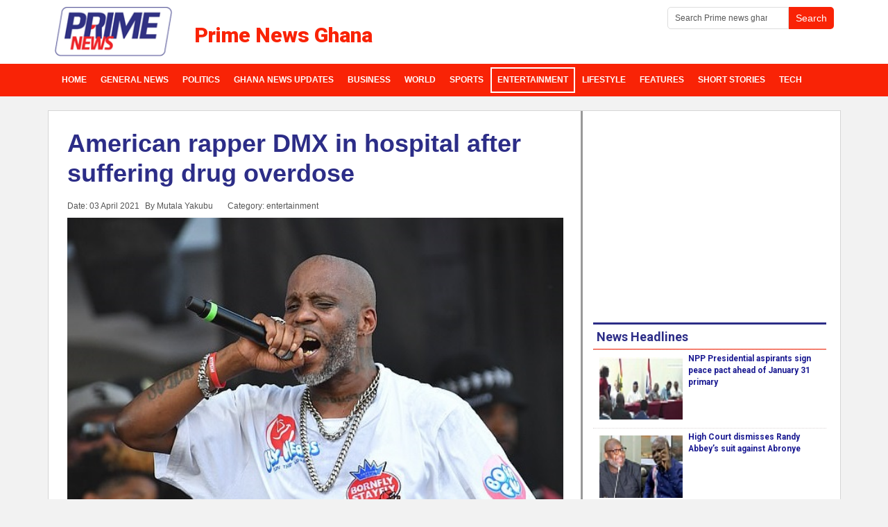

--- FILE ---
content_type: text/html; charset=utf-8
request_url: https://www.google.com/recaptcha/api2/aframe
body_size: 185
content:
<!DOCTYPE HTML><html><head><meta http-equiv="content-type" content="text/html; charset=UTF-8"></head><body><script nonce="qp3uPAIjJzrWmKIouRPjJw">/** Anti-fraud and anti-abuse applications only. See google.com/recaptcha */ try{var clients={'sodar':'https://pagead2.googlesyndication.com/pagead/sodar?'};window.addEventListener("message",function(a){try{if(a.source===window.parent){var b=JSON.parse(a.data);var c=clients[b['id']];if(c){var d=document.createElement('img');d.src=c+b['params']+'&rc='+(localStorage.getItem("rc::a")?sessionStorage.getItem("rc::b"):"");window.document.body.appendChild(d);sessionStorage.setItem("rc::e",parseInt(sessionStorage.getItem("rc::e")||0)+1);localStorage.setItem("rc::h",'1769102946259');}}}catch(b){}});window.parent.postMessage("_grecaptcha_ready", "*");}catch(b){}</script></body></html>